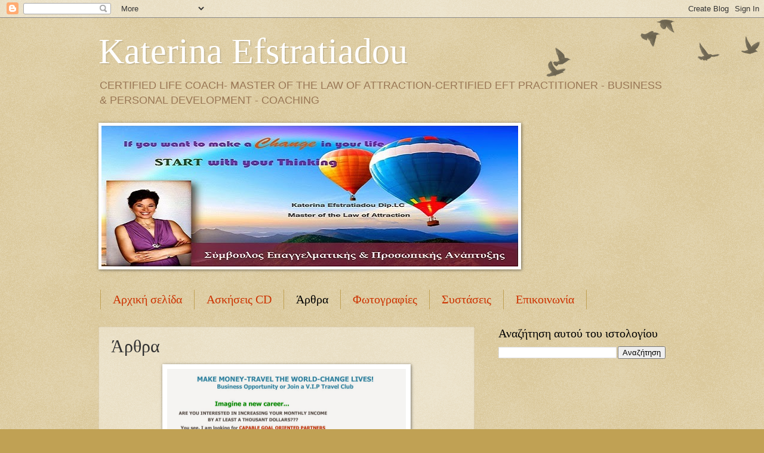

--- FILE ---
content_type: text/html; charset=UTF-8
request_url: https://coachforenergy.blogspot.com/b/stats?style=BLACK_TRANSPARENT&timeRange=ALL_TIME&token=APq4FmDKtv0AGdOlBClDaU6LJgemClH_AhQdZxi3seWEDBO-VQoWBNQ9tnVglB5VFEf63641ro7QiwytuLgvDODg-YObE4LWyQ
body_size: -13
content:
{"total":425878,"sparklineOptions":{"backgroundColor":{"fillOpacity":0.1,"fill":"#000000"},"series":[{"areaOpacity":0.3,"color":"#202020"}]},"sparklineData":[[0,15],[1,9],[2,12],[3,8],[4,13],[5,8],[6,23],[7,27],[8,9],[9,9],[10,10],[11,7],[12,21],[13,97],[14,52],[15,98],[16,25],[17,53],[18,27],[19,11],[20,4],[21,5],[22,17],[23,14],[24,19],[25,23],[26,13],[27,50],[28,10],[29,6]],"nextTickMs":3600000}

--- FILE ---
content_type: text/html; charset=utf-8
request_url: https://www.google.com/recaptcha/api2/aframe
body_size: 258
content:
<!DOCTYPE HTML><html><head><meta http-equiv="content-type" content="text/html; charset=UTF-8"></head><body><script nonce="wcV6uaWRCoa9VzJ-tRVW6g">/** Anti-fraud and anti-abuse applications only. See google.com/recaptcha */ try{var clients={'sodar':'https://pagead2.googlesyndication.com/pagead/sodar?'};window.addEventListener("message",function(a){try{if(a.source===window.parent){var b=JSON.parse(a.data);var c=clients[b['id']];if(c){var d=document.createElement('img');d.src=c+b['params']+'&rc='+(localStorage.getItem("rc::a")?sessionStorage.getItem("rc::b"):"");window.document.body.appendChild(d);sessionStorage.setItem("rc::e",parseInt(sessionStorage.getItem("rc::e")||0)+1);localStorage.setItem("rc::h",'1768894138677');}}}catch(b){}});window.parent.postMessage("_grecaptcha_ready", "*");}catch(b){}</script></body></html>